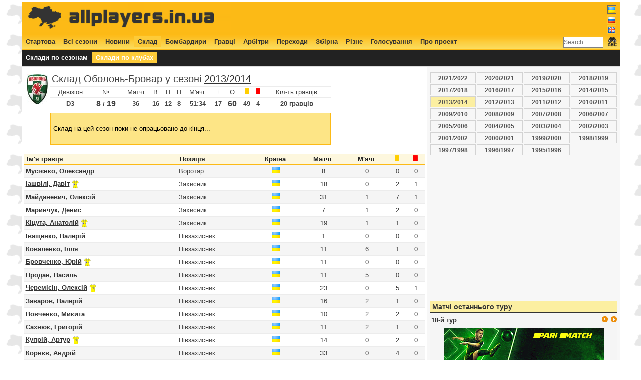

--- FILE ---
content_type: text/html; charset=UTF-8
request_url: http://www.allplayers.in.ua/ua/team_squad/12/2013-2014
body_size: 6320
content:
<!DOCTYPE HTML PUBLIC "-//W3C//DTD HTML 4.01//EN" "http://www.w3.org/TR/html4/strict.dtd">
<html lang="uk">
  <head>
    <title>Склад Оболонь-Бровар у сезоні 2013/2014 (20 гравців)</title>
    <meta http-equiv="Content-Type" content="text/html; charset=UTF-8">
    <meta name="keywords" content="чемпионат Украины, футбол, статистика, матчи, голы, игроки, составы, трансферы, легионеры, новости">
    <meta name="description" content="Статистика чемпионата Украины по футболу - все игроки, матчи и голы, составы команд и переходы">
    <meta name="author" content="Anton Pavlushko">
    <link rel="icon" type="image/png" href="http://www.allplayers.in.ua/image/favicon.ico">
    <link title="main style sheet" href="http://www.allplayers.in.ua/css/style.css" type="text/css" rel="stylesheet">
    <link title="main style sheet" href="http://www.allplayers.in.ua/css/jquery.autocomplete.css" type="text/css" rel="stylesheet">
    <script type="text/javascript" src="http://www.allplayers.in.ua/script/jquery-1.4.3.min.js"></script>
    <script type="text/javascript" src="http://www.allplayers.in.ua/script/jquery.tablesorter.min.js"></script>
    <script type="text/javascript" src="http://www.allplayers.in.ua/script/jquery.tablesorter.pager.js"></script>
    <script type="text/javascript" src="http://www.allplayers.in.ua/script/settings.js"></script>
    <meta property="fb:admins" content="1219039731" />
    <meta property="og:locale" content="uk-UA"/>
    <meta property="og:title" content="Склад Оболонь-Бровар у сезоні 2013/2014 (20 гравців)" />
    <meta property="og:type" content="sport" />
    <meta property="og:url" content="http://www.allplayers.in.ua/ua/team_squad/12/2013-2014"/>
    <meta property="og:image" content="http://www.allplayers.in.ua/image/ball_social.png" />
    <meta property="og:site_name" content="Статистика чемпионата Украины по футболу - все игроки, матчи и голы, составы команд и переходы" />
    <meta name="twitter:card" content="summary">
    <meta name="twitter:site" content="@allplayers_ua">
    <meta name="twitter:title" content="Склад Оболонь-Бровар у сезоні 2013/2014 (20 гравців)">
    <meta name="twitter:description" content="Склад Оболонь-Бровар у сезоні 2013/2014 (20 гравців)">
    <meta name="twitter:image" content="http://www.allplayers.in.ua/image/ball_social.png">     
    <!-- SAPE RTB JS -->
                <script
                    async="async"
                    src="//cdn-rtb.sape.ru/rtb-b/js/426/2/2426.js"
                    type="text/javascript">
                </script>
            <!-- SAPE RTB END -->
    <script type="text/javascript">
        var URL = 'http://www.allplayers.in.ua/';
    </script>

    <link rel="shortcut icon" href="URL"  type="image/x-icon">
    <script type="text/javascript">var _gaq=_gaq || []; _gaq.push(['_setAccount','UA-1851026-8']); _gaq.push(['_trackPageview']); (function(){var ga=document.createElement('script'); ga.type = 'text/javascript'; ga.async = true; ga.src=('https:'==document.location.protocol?'https://ssl':'http://www')+'.google-analytics.com/ga.js'; var s=document.getElementsByTagName('script')[0]; s.parentNode.insertBefore(ga,s);})();</script>
  </head>
<body>
<div id="main">
<div id="top">
    <div class="w50" style="margin:0px; padding: 0px;height: 60px;">
            <a href="http://www.allplayers.in.ua"><img src="http://www.allplayers.in.ua/image/banner2.png"></a>
    </div>
    <div class="w40" style="margin:0px; padding: 2px 0px 0px 0px; height: 60px;">
        <center>
            <script type="text/javascript"><!--
google_ad_client = "ca-pub-6427564596420591";
/* all_top */
google_ad_slot = "2236271884";
google_ad_width = 468;
google_ad_height = 60;
//-->
</script>
<script type="text/javascript"
src="http://pagead2.googlesyndication.com/pagead/show_ads.js">
</script></center>
    </div>
    <div class="right" style="margin:0px; padding: 0px;height: 60px;"><ul class="flag_menu"><li class='active'><a href='http://www.allplayers.in.ua/ua/team_squad/12/2013-2014' class='flag'><img class='active' align='top' src='http://www.allplayers.in.ua/image/ua.png'></a></li><li><a href='http://www.allplayers.in.ua/ru/team_squad/12/2013-2014' class='flag'><img class='noactive' align='top' src='http://www.allplayers.in.ua/image/ru.png'></a></li><li><a href='http://www.allplayers.in.ua/en/team_squad/12/2013-2014' class='flag'><img class='noactive' align='top' src='http://www.allplayers.in.ua/image/en.png'></a></li></ul><br clear="all" /></div>
    <br clear="all" />
</div>
<div id="menu1">
    <div class="">
    <ul class="menu"><li><a href='http://www.allplayers.in.ua/ua/homepage' class='flag'>Стартова</a></li><li><a href='http://www.allplayers.in.ua/ua/season' class='flag'>Всі сезони</a></li><li><a href='http://www.allplayers.in.ua/ua/news' class='flag'>Новини</a></li><li class='active'><a href='http://www.allplayers.in.ua/ua/squad' class='flag'>Склад</a></li><li><a href='http://www.allplayers.in.ua/ua/all_scorers' class='flag'>Бомбардири</a></li><li><a href='http://www.allplayers.in.ua/ua/player' class='flag'>Гравці</a></li><li><a href='http://www.allplayers.in.ua/ua/referee' class='flag'>Арбітри</a></li><li><a href='http://www.allplayers.in.ua/ua/transfer' class='flag'>Переходи</a></li><li><a href='http://www.allplayers.in.ua/ua/national_team' class='flag'>Збірна</a></li><li><a href='http://www.allplayers.in.ua/ua/other' class='flag'>Різне</a></li><li><a href='http://www.allplayers.in.ua/ua/vote' class='flag'>Голосування</a></li><li><a href='http://www.allplayers.in.ua/ua/about' class='flag'>Про проект</a></li><li style='float: right;'><form action='http://www.allplayers.in.ua/ua/search'>
            <table style='padding: 0px; margin-top: -5px;'><tr valign=top>
                <td valign=top><input type='text' name='search' size=10 placeholder='Search' style=''>
                <td><input type='image' alt='Search' src='http://www.allplayers.in.ua/image/find_text24.png' border=0 /></td>
            </tr></table>
        </form></li></ul>
    </div>
    <br clear="all" />
</div><br clear="all" />

<div id="menu2">
    <div class="w80">
    <ul class="menu"><li><a href='http://www.allplayers.in.ua/ua/season_squad' class='flag'>Склади по сезонам</a></li><li class='active'><a href='http://www.allplayers.in.ua/ua/team_squad' class='flag'>Склади по клубах</a></li></ul>
    </div>
    <div class="w20" style="text-align: right;">
        <!-- Go to www.addthis.com/dashboard to customize your tools -->
        <div class="addthis_inline_share_toolbox_0tz6"></div>
    </div><br clear="all" />
</div><br clear="all" />

<div id="left" style="width:800px;float:left;">

    <div class='left p5'><img src='http://www.allplayers.in.ua/logos/60/12_1.jpg' align='absmiddle' height=60> </div>
    <div class='left' style='width: 560px;'><table class='list' style='width: 100%;'>
        <tbody><tr><td colspan=12 class='main'>Склад Оболонь-Бровар у сезоні <a href='http://www.allplayers.in.ua/ua/druha_liha/2013-2014'>2013/2014</a></td></tr>
        <tr class='center'>
        <td>Дивізіон</td>
        <td>№</td>
        <td>Матчі</td>
        <td>В</td>
        <td>Н</td>
        <td>П</td>
        <td>М'ячі: </td>
        <td>&plusmn;</th>
        <td>О</td>
        <td><img src='http://www.allplayers.in.ua/image/yellow.png'></td>
        <td><img src='http://www.allplayers.in.ua/image/red.png'></td>
        <td>Кіл-ть гравців</td>
        </tr>
        <tr class='bold center'>
        <td>D3</td>
        <td><span class='s120'>8</span> / <span class='s120'>19</span></td>
        <td>36</td>
        <td>16</td>
        <td>12</td>
        <td>8</td>
        <td>51:34</td>
        <td>17</td>
        <td class='s120'>60</td>
        <td>49</td>
        <td>4</td>
        <td>20 гравців</td>
        </tr>
        </tbody></table><div class="warning_notice"><p>Склад на цей сезон поки не опрацьовано до кінця...</p></div></div><br clear='all' /><p><table cellspacing=0 cellpadding=1 class='list' style='width: 100%;'><thead><tr>
            <th>Ім'я гравця</th>
            <th>Позиція</th>
            <th style='text-align: center'>Країна</th>
            <th style='text-align: center'>Матчі</th>
            <th style='text-align: center'>М'ячі</th>
            <th style='text-align: center'><img src='http://www.allplayers.in.ua/image/yellow.png'></th>
            <th style='text-align: center'><img src='http://www.allplayers.in.ua/image/red.png'></th>
            </tr></thead><tbody><tr class='black'>
            <td nowrap><b><a href='http://www.allplayers.in.ua/ua/player/3215'>Мусієнко, Олександр</a></b></td>
            <td nowrap>Воротар</td>
            <td align='center'><img src='http://www.allplayers.in.ua/image/land/1.png'></td>
            <td align=center>8</td>
            <td align=center>0</td>
            <td align=center>0</td>
            <td align=center>0</td>
            </tr><tr>
            <td nowrap><b><a href='http://www.allplayers.in.ua/ua/player/3303'>Іашвілі, Давіт</a></b> <img height=16 align='absmiddle' src='http://www.allplayers.in.ua/image/trikot/1.png'></td>
            <td nowrap>Захисник</td>
            <td align='center'><img src='http://www.allplayers.in.ua/image/land/1.png'></td>
            <td align=center>18</td>
            <td align=center>0</td>
            <td align=center>2</td>
            <td align=center>1</td>
            </tr><tr class='black'>
            <td nowrap><b><a href='http://www.allplayers.in.ua/ua/player/3184'>Майданевич, Олексій</a></b></td>
            <td nowrap>Захисник</td>
            <td align='center'><img src='http://www.allplayers.in.ua/image/land/1.png'></td>
            <td align=center>31</td>
            <td align=center>1</td>
            <td align=center>7</td>
            <td align=center>1</td>
            </tr><tr>
            <td nowrap><b><a href='http://www.allplayers.in.ua/ua/player/3108'>Маринчук, Денис</a></b></td>
            <td nowrap>Захисник</td>
            <td align='center'><img src='http://www.allplayers.in.ua/image/land/1.png'></td>
            <td align=center>7</td>
            <td align=center>1</td>
            <td align=center>2</td>
            <td align=center>0</td>
            </tr><tr class='black'>
            <td nowrap><b><a href='http://www.allplayers.in.ua/ua/player/1041'>Кіцута, Анатолій</a></b> <img height=16 align='absmiddle' src='http://www.allplayers.in.ua/image/trikot/1.png'></td>
            <td nowrap>Захисник</td>
            <td align='center'><img src='http://www.allplayers.in.ua/image/land/1.png'></td>
            <td align=center>19</td>
            <td align=center>1</td>
            <td align=center>1</td>
            <td align=center>0</td>
            </tr><tr>
            <td nowrap><b><a href='http://www.allplayers.in.ua/ua/player/902'>Іващенко, Валерій</a></b></td>
            <td nowrap>Півзахисник</td>
            <td align='center'><img src='http://www.allplayers.in.ua/image/land/1.png'></td>
            <td align=center>1</td>
            <td align=center>0</td>
            <td align=center>0</td>
            <td align=center>0</td>
            </tr><tr class='black'>
            <td nowrap><b><a href='http://www.allplayers.in.ua/ua/player/4159'>Коваленко, Ілля</a></b></td>
            <td nowrap>Півзахисник</td>
            <td align='center'><img src='http://www.allplayers.in.ua/image/land/1.png'></td>
            <td align=center>11</td>
            <td align=center>6</td>
            <td align=center>1</td>
            <td align=center>0</td>
            </tr><tr>
            <td nowrap><b><a href='http://www.allplayers.in.ua/ua/player/2994'>Бровченко, Юрій</a></b> <img height=16 align='absmiddle' src='http://www.allplayers.in.ua/image/trikot/1.png'></td>
            <td nowrap>Півзахисник</td>
            <td align='center'><img src='http://www.allplayers.in.ua/image/land/1.png'></td>
            <td align=center>11</td>
            <td align=center>0</td>
            <td align=center>0</td>
            <td align=center>0</td>
            </tr><tr class='black'>
            <td nowrap><b><a href='http://www.allplayers.in.ua/ua/player/4145'>Продан, Василь</a></b></td>
            <td nowrap>Півзахисник</td>
            <td align='center'><img src='http://www.allplayers.in.ua/image/land/1.png'></td>
            <td align=center>11</td>
            <td align=center>5</td>
            <td align=center>0</td>
            <td align=center>0</td>
            </tr><tr>
            <td nowrap><b><a href='http://www.allplayers.in.ua/ua/player/2929'>Черемісін, Олексій</a></b> <img height=16 align='absmiddle' src='http://www.allplayers.in.ua/image/trikot/1.png'></td>
            <td nowrap>Півзахисник</td>
            <td align='center'><img src='http://www.allplayers.in.ua/image/land/1.png'></td>
            <td align=center>23</td>
            <td align=center>0</td>
            <td align=center>5</td>
            <td align=center>1</td>
            </tr><tr class='black'>
            <td nowrap><b><a href='http://www.allplayers.in.ua/ua/player/816'>Заваров, Валерій</a></b></td>
            <td nowrap>Півзахисник</td>
            <td align='center'><img src='http://www.allplayers.in.ua/image/land/1.png'></td>
            <td align=center>16</td>
            <td align=center>2</td>
            <td align=center>1</td>
            <td align=center>0</td>
            </tr><tr>
            <td nowrap><b><a href='http://www.allplayers.in.ua/ua/player/3963'>Вовченко, Микита</a></b></td>
            <td nowrap>Півзахисник</td>
            <td align='center'><img src='http://www.allplayers.in.ua/image/land/1.png'></td>
            <td align=center>10</td>
            <td align=center>2</td>
            <td align=center>2</td>
            <td align=center>0</td>
            </tr><tr class='black'>
            <td nowrap><b><a href='http://www.allplayers.in.ua/ua/player/2132'>Сахнюк, Григорій</a></b></td>
            <td nowrap>Півзахисник</td>
            <td align='center'><img src='http://www.allplayers.in.ua/image/land/1.png'></td>
            <td align=center>11</td>
            <td align=center>2</td>
            <td align=center>1</td>
            <td align=center>0</td>
            </tr><tr>
            <td nowrap><b><a href='http://www.allplayers.in.ua/ua/player/3740'>Купрій, Артур</a></b> <img height=16 align='absmiddle' src='http://www.allplayers.in.ua/image/trikot/1.png'></td>
            <td nowrap>Півзахисник</td>
            <td align='center'><img src='http://www.allplayers.in.ua/image/land/1.png'></td>
            <td align=center>14</td>
            <td align=center>0</td>
            <td align=center>2</td>
            <td align=center>0</td>
            </tr><tr class='black'>
            <td nowrap><b><a href='http://www.allplayers.in.ua/ua/player/1153'>Корнєв, Андрій</a></b></td>
            <td nowrap>Півзахисник</td>
            <td align='center'><img src='http://www.allplayers.in.ua/image/land/1.png'></td>
            <td align=center>33</td>
            <td align=center>0</td>
            <td align=center>4</td>
            <td align=center>0</td>
            </tr><tr>
            <td nowrap><b><a href='http://www.allplayers.in.ua/ua/player/3077'>Гордійчук, Павло</a></b> <img height=16 align='absmiddle' src='http://www.allplayers.in.ua/image/trikot/1.png'></td>
            <td nowrap>Півзахисник</td>
            <td align='center'><img src='http://www.allplayers.in.ua/image/land/1.png'></td>
            <td align=center>29</td>
            <td align=center>4</td>
            <td align=center>4</td>
            <td align=center>0</td>
            </tr><tr class='black'>
            <td nowrap><b><a href='http://www.allplayers.in.ua/ua/player/3570'>Фаворов, Артем</a></b> <img height=16 align='absmiddle' src='http://www.allplayers.in.ua/image/trikot/1.png'></td>
            <td nowrap>Півзахисник</td>
            <td align='center'><img src='http://www.allplayers.in.ua/image/land/1.png'></td>
            <td align=center>31</td>
            <td align=center>8</td>
            <td align=center>9</td>
            <td align=center>1</td>
            </tr><tr>
            <td nowrap><b><a href='http://www.allplayers.in.ua/ua/player/4190'>Лук'янець, Павло</a></b></td>
            <td nowrap>Півзахисник</td>
            <td align='center'><img src='http://www.allplayers.in.ua/image/land/1.png'></td>
            <td align=center>11</td>
            <td align=center>2</td>
            <td align=center>1</td>
            <td align=center>0</td>
            </tr><tr class='black'>
            <td nowrap><b><a href='http://www.allplayers.in.ua/ua/player/3030'>Проневич, Дмитро</a></b> <img height=16 align='absmiddle' src='http://www.allplayers.in.ua/image/trikot/1.png'></td>
            <td nowrap>Півзахисник</td>
            <td align='center'><img src='http://www.allplayers.in.ua/image/land/1.png'></td>
            <td align=center>32</td>
            <td align=center>0</td>
            <td align=center>4</td>
            <td align=center>0</td>
            </tr><tr>
            <td nowrap><b><a href='http://www.allplayers.in.ua/ua/player/901'>Іващенко, Олександр</a></b> <img height=16 align='absmiddle' src='http://www.allplayers.in.ua/image/trikot/1.png'></td>
            <td nowrap>Форвард</td>
            <td align='center'><img src='http://www.allplayers.in.ua/image/land/1.png'></td>
            <td align=center>14</td>
            <td align=center>8</td>
            <td align=center>3</td>
            <td align=center>0</td>
            </tr></tbody></table></p></div>
<div id="right" style="width:375px;float:left;"><div class='collection central'><table style='width:100%;'><tr></tr><tr><td><a href='http://www.allplayers.in.ua/ua/team_squad/12/2021-2022'>2021/2022</a></td><td><a href='http://www.allplayers.in.ua/ua/team_squad/12/2020-2021'>2020/2021</a></td><td><a href='http://www.allplayers.in.ua/ua/team_squad/12/2019-2020'>2019/2020</a></td><td><a href='http://www.allplayers.in.ua/ua/team_squad/12/2018-2019'>2018/2019</a></td></tr><tr><td><a href='http://www.allplayers.in.ua/ua/team_squad/12/2017-2018'>2017/2018</a></td><td><a href='http://www.allplayers.in.ua/ua/team_squad/12/2016-2017'>2016/2017</a></td><td><a href='http://www.allplayers.in.ua/ua/team_squad/12/2015-2016'>2015/2016</a></td><td><a href='http://www.allplayers.in.ua/ua/team_squad/12/2014-2015'>2014/2015</a></td></tr><tr><td><a class='selected' href='http://www.allplayers.in.ua/ua/team_squad/12/2013-2014'>2013/2014</a></td><td><a href='http://www.allplayers.in.ua/ua/team_squad/12/2012-2013'>2012/2013</a></td><td><a href='http://www.allplayers.in.ua/ua/team_squad/12/2011-2012'>2011/2012</a></td><td><a href='http://www.allplayers.in.ua/ua/team_squad/12/2010-2011'>2010/2011</a></td></tr><tr><td><a href='http://www.allplayers.in.ua/ua/team_squad/12/2009-2010'>2009/2010</a></td><td><a href='http://www.allplayers.in.ua/ua/team_squad/12/2008-2009'>2008/2009</a></td><td><a href='http://www.allplayers.in.ua/ua/team_squad/12/2007-2008'>2007/2008</a></td><td><a href='http://www.allplayers.in.ua/ua/team_squad/12/2006-2007'>2006/2007</a></td></tr><tr><td><a href='http://www.allplayers.in.ua/ua/team_squad/12/2005-2006'>2005/2006</a></td><td><a href='http://www.allplayers.in.ua/ua/team_squad/12/2004-2005'>2004/2005</a></td><td><a href='http://www.allplayers.in.ua/ua/team_squad/12/2003-2004'>2003/2004</a></td><td><a href='http://www.allplayers.in.ua/ua/team_squad/12/2002-2003'>2002/2003</a></td></tr><tr><td><a href='http://www.allplayers.in.ua/ua/team_squad/12/2001-2002'>2001/2002</a></td><td><a href='http://www.allplayers.in.ua/ua/team_squad/12/2000-2001'>2000/2001</a></td><td><a href='http://www.allplayers.in.ua/ua/team_squad/12/1999-2000'>1999/2000</a></td><td><a href='http://www.allplayers.in.ua/ua/team_squad/12/1998-1999'>1998/1999</a></td></tr><tr><td><a href='http://www.allplayers.in.ua/ua/team_squad/12/1997-1998'>1997/1998</a></td><td><a href='http://www.allplayers.in.ua/ua/team_squad/12/1996-1997'>1996/1997</a></td><td><a href='http://www.allplayers.in.ua/ua/team_squad/12/1995-1996'>1995/1996</a></td><td>&nbsp;</td></tr></table></div><div style="margin-top: 5px;"><center>
<script async src="https://pagead2.googlesyndication.com/pagead/js/adsbygoogle.js"></script>
<!-- allplayers_quadrat -->
<ins class="adsbygoogle"
     style="display:block"
     data-ad-client="ca-pub-6427564596420591"
     data-ad-slot="4152052445"
     data-ad-format="auto"
     data-full-width-responsive="true"></ins>
<script>
     (adsbygoogle = window.adsbygoogle || []).push({});
</script>            
    </center></div><div class="header header_right"><h2>Матчі останнього туру</h2></div><div id='tour_information_small'><table class="list" cellpadding=1 cellspacing=0 style="width: 100%; background: #fff;">
        <tbody><tr class='black'>
                    <td colspan=2><b><a href='http://www.allplayers.in.ua/ua/matchday_premier_league/2021-2022/36'>18-й тур</a></b></td>
                    <td><span class='right'><img src='http://www.allplayers.in.ua/image/left.png' onclick='return get_tour_small(35)' class='link' />&nbsp;<img src='http://www.allplayers.in.ua/image/right.png' onclick='return get_tour_small(37)' class='link' /></span></td>
                </tr><tr class='black'>
                    <td colspan=3 align=center><a href='https://affpros.net/?serial=2561&creative_id=398&anid=' rel=nofollow target=_blank><img src='http://www.allplayers.in.ua/image/320x100_jpg.gif'></a></td>
                </tr><tr><td colspan=3>10.12.2021</td></tr><tr valign='top'><td>Інгулець Петрове</td>
            <td>Десна Чернігів</td><td align=center><a href='http://www.allplayers.in.ua/ua/match/15352'>2:1 (1:0)</a></td></tr><tr valign='top'><td>ФК Маріуполь</td>
            <td>СК Дніпро-1</td><td align=center><a href='http://www.allplayers.in.ua/ua/match/15353'>0:3 (0:1)</a></td></tr><tr><td colspan=3>11.12.2021</td></tr><tr valign='top'><td>ПФК Олександрія</td>
            <td>Шахтар Донецьк</td><td align=center><a href='http://www.allplayers.in.ua/ua/match/15349'>1:2 (0:0)</a></td></tr><tr valign='top'><td>ФК Львів</td>
            <td>Ворскла Полтава</td><td align=center><a href='http://www.allplayers.in.ua/ua/match/15351'>1:1 (0:0)</a></td></tr><tr valign='top'><td>Верес Рівне</td>
            <td>Рух Львів</td><td align=center><a href='http://www.allplayers.in.ua/ua/match/15354'>1:1 (0:0)</a></td></tr><tr><td colspan=3>12.12.2021</td></tr><tr valign='top'><td>Чорноморець Одеса</td>
            <td>Металіст 1925</td><td align=center><a href='http://www.allplayers.in.ua/ua/match/15347'>2:1 (2:0)</a></td></tr><tr valign='top'><td>Динамо Київ</td>
            <td>Зоря Луганськ</td><td align=center><a href='http://www.allplayers.in.ua/ua/match/15348'>1:1 (1:0)</a></td></tr><tr valign='top'><td>Колос Ковалівка</td>
            <td>Минай</td><td align=center><a href='http://www.allplayers.in.ua/ua/match/15350'>2:1 (0:1)</a></td></tr></tbody>
        </table></div><div class="header header_right"><h2>Футбольні новини</h2></div><ul class="list"><li><a href="http://www.allplayers.in.ua/ua/news/948">Підтримай статистику українського футболу на Patreon</a>&nbsp;<span class='gray'> (<a href='http://www.allplayers.in.ua/ua/news_comment/948'>0</a>)</span></li><li><a href="http://www.allplayers.in.ua/ua/news/947">Календар сезону 2021-2022</a>&nbsp;<span class='gray'> (<a href='http://www.allplayers.in.ua/ua/news_comment/947'>0</a>)</span></li><li><a href="http://www.allplayers.in.ua/ua/news/946">Журналіста-футболіста Дмитра Поворознюка було внесено до бази проекту</a>&nbsp;<span class='gray'> (<a href='http://www.allplayers.in.ua/ua/news_comment/946'>0</a>)</span></li><li><a href="http://www.allplayers.in.ua/ua/news/945">Футбольний проект ALLPLAYERS.in.UA звітує про 2019-й рік</a>&nbsp;<span class='gray'> (<a href='http://www.allplayers.in.ua/ua/news_comment/945'>0</a>)</span></li><li><a href="http://www.allplayers.in.ua/ua/news/944">Оновлено розділ про національну збірну України</a>&nbsp;<span class='gray'> (<a href='http://www.allplayers.in.ua/ua/news_comment/944'>3</a>)</span></li><li><a href="http://www.allplayers.in.ua/ua/news/943">Розділ трансферів зимового міжсезоння 2018-19</a>&nbsp;<span class='gray'> (<a href='http://www.allplayers.in.ua/ua/news_comment/943'>0</a>)</span></li><li><a href="http://www.allplayers.in.ua/ua/news/942">Футбольний проект ALLPLAYERS.in.UA звітує про 2018-й рік</a>&nbsp;<span class='gray'> (<a href='http://www.allplayers.in.ua/ua/news_comment/942'>1</a>)</span></li><li><a href="http://www.allplayers.in.ua/ua/news/941">Іноді вони йдуть безкоштовно і це дорого коштує клубам</a>&nbsp;<span class='gray'> (<a href='http://www.allplayers.in.ua/ua/news_comment/941'>0</a>)</span></li></ul><div class="header header_right"><h2>Питання тижня</h2></div><div id='vote_container'><div class='s90'><div class='p5'><b>Чи зможе Роберто Де Дзербі повернути донецькому "Шахтарю" перше місце в УПЛ?</b></div><div class='p5'><div class='left'><input type='radio' name='vote_id' value='1'></div>
                <div class='left'>Так</div><br clear='all' /></div><div class='p5'><div class='left'><input type='radio' name='vote_id' value='2'></div>
                <div class='left'>Ні</div><br clear='all' /></div><div class='p5'>
            <div class='w50'><a style='text-decoration: underline;' class='pointer' onClick='show_vote(63)'>Результати (398)</a></div>
            <div class='w50'><center><input type='submit' onclick='return send_vote(63)' value='Проголосувати'></center></div>
            <br clear='all' /></div></div></div><div style='margin-top: 5px;'><center>
        <a rel="nofollow" class="twitter-timeline"  href="https://twitter.com/allplayers_ua" data-widget-id="587042294160850946">Tweets by @allplayers_ua</a>
            <script>!function(d,s,id){var js,fjs=d.getElementsByTagName(s)[0],p=/^http:/.test(d.location)?'http':'https';if(!d.getElementById(id)){js=d.createElement(s);js.id=id;js.src=p+"://platform.twitter.com/widgets.js";fjs.parentNode.insertBefore(js,fjs);}}(document,"script","twitter-wjs");</script>
    </center></div></div>
<br clear="all" />
<div id="overviewContainer">
    <div class='w20'>
        <div><span>Поточний сезон</span></div>
        <div><a href='http://www.allplayers.in.ua/ua/season/2021-2022'>Таблиця</a></div>
        <div><a href='http://www.allplayers.in.ua/ua/season_scorers/2021-2022'>Бомбардири</a></div>
        <div><a href='http://www.allplayers.in.ua/ua/all_match/2021-2022'>Всі матчі</a></div>
        <div><a href='http://www.allplayers.in.ua/ua/transfer'>Переходи</a></div>
    </div>
    <div class='w25'>
        <div><span>Статистика</span></div>
        <div><a href='http://www.allplayers.in.ua/ua/all_time_table'>Зведена таблиця</a></div>
        <div><a href='http://www.allplayers.in.ua/ua/top_scorers'>Кращі бомбардири</a></div>
        <div><a href='http://www.allplayers.in.ua/ua/legioner_scorers'>Бомбардири легіонери</a></div>
        <div><a href='http://www.allplayers.in.ua/ua/main_team/player'>Всі гравці збірної</a></div>
        <div><a href='http://www.allplayers.in.ua/ua/main_team/match'>Всі матчі збірної</a></div>
        <div><a href='http://www.allplayers.in.ua/ua/all_referee'>Всі арбітри ЧУкра</a></div>
    </div>
    <div class='w30'>
        <div><span>Легіонери</span></div>
        <div><a href='http://www.allplayers.in.ua/ua/legioner/60'>Бразильські легіонери</a></div>
        <div><a href='http://www.allplayers.in.ua/ua/legioner/77'>Нігерійські легіонери</a></div>
        <div><a href='http://www.allplayers.in.ua/ua/legioner/22'>Грузинські легіонери</a></div>
        <div><a href='http://www.allplayers.in.ua/ua/legioner/46'>Сербські легіонери</a></div>
        <div><a href='http://www.allplayers.in.ua/ua/legioner/43'>Румунські легіонери</a></div>
    </div>
    <div class="left">
        <center><noindex><a style="text-decoration: none;" href="http://www.eurocupshistory.com/" target="_blank" rel="nofollow"><img width="260" src="http://www.allplayers.in.ua/image/eurocupshistory.png"><br />Football statistic for UEFA Champions League,<br /> Europe League, UEFA Cup, Cup Winners Cup</a></noindex></center>
    </div><br clear="all" />
</div>
<div id="bottomContainer">
© 2011-2022 ALLPLAYERS.in.UA - Anton Pavlushko
</div><br clear="all" />
<div id="links"><script type="text/javascript">
<!--
var _acic={dataProvider:10};(function(){var e=document.createElement("script");e.type="text/javascript";e.async=true;e.src="https://www.acint.net/aci.js";var t=document.getElementsByTagName("script")[0];t.parentNode.insertBefore(e,t)})()
//-->
</script></div>
</div>
<!-- Go to www.addthis.com/dashboard to customize your tools --><script type="text/javascript" src="//s7.addthis.com/js/300/addthis_widget.js#pubid=ra-5abf9f49a2901b09"></script>
<div style='margin-top: 5px;'><!-- SAPE RTB DIV 728x90 -->
<div id="SRTB_524397"></div>
<!-- SAPE RTB END -->
</div>
</body>
</html><br /><center>0.042678117752075 sec</center>

--- FILE ---
content_type: text/html; charset=utf-8
request_url: https://www.google.com/recaptcha/api2/aframe
body_size: 268
content:
<!DOCTYPE HTML><html><head><meta http-equiv="content-type" content="text/html; charset=UTF-8"></head><body><script nonce="dJ1IcP9-EvxVQSy6XH3G1g">/** Anti-fraud and anti-abuse applications only. See google.com/recaptcha */ try{var clients={'sodar':'https://pagead2.googlesyndication.com/pagead/sodar?'};window.addEventListener("message",function(a){try{if(a.source===window.parent){var b=JSON.parse(a.data);var c=clients[b['id']];if(c){var d=document.createElement('img');d.src=c+b['params']+'&rc='+(localStorage.getItem("rc::a")?sessionStorage.getItem("rc::b"):"");window.document.body.appendChild(d);sessionStorage.setItem("rc::e",parseInt(sessionStorage.getItem("rc::e")||0)+1);localStorage.setItem("rc::h",'1768784084646');}}}catch(b){}});window.parent.postMessage("_grecaptcha_ready", "*");}catch(b){}</script></body></html>